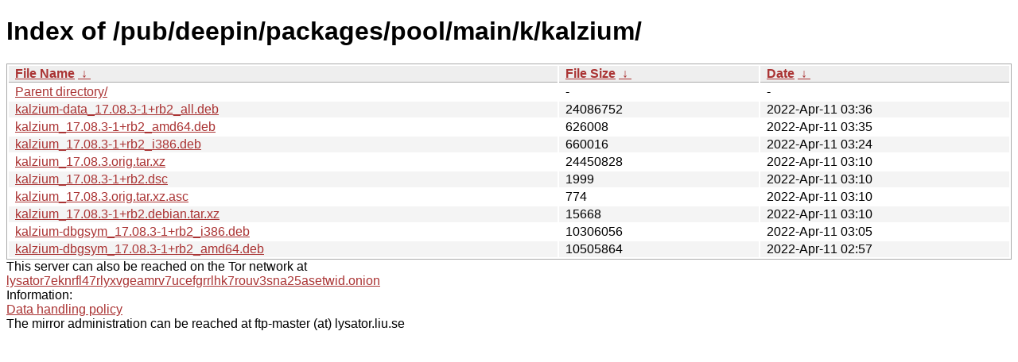

--- FILE ---
content_type: text/html; charset=utf-8
request_url: http://ftp.lysator.liu.se/pub/deepin/packages/pool/main/k/kalzium/?C=M&O=D
body_size: 3743
content:
<!DOCTYPE html><html><head><meta http-equiv="content-type" content="text/html; charset=utf-8"><meta name="viewport" content="width=device-width"><style type="text/css">body,html {background:#fff;font-family:"Bitstream Vera Sans","Lucida Grande","Lucida Sans Unicode",Lucidux,Verdana,Lucida,sans-serif;}tr:nth-child(even) {background:#f4f4f4;}th,td {padding:0.1em 0.5em;}th {text-align:left;font-weight:bold;background:#eee;border-bottom:1px solid #aaa;}#list {border:1px solid #aaa;width:100%;}a {color:#a33;}a:hover {color:#e33;}</style>

<title>Index of /pub/deepin/packages/pool/main/k/kalzium/</title>
</head><body><h1>Index of /pub/deepin/packages/pool/main/k/kalzium/</h1>
<table id="list"><thead><tr><th style="width:55%"><a href="?C=N&amp;O=A">File Name</a>&nbsp;<a href="?C=N&amp;O=D">&nbsp;&darr;&nbsp;</a></th><th style="width:20%"><a href="?C=S&amp;O=A">File Size</a>&nbsp;<a href="?C=S&amp;O=D">&nbsp;&darr;&nbsp;</a></th><th style="width:25%"><a href="?C=M&amp;O=A">Date</a>&nbsp;<a href="?C=M&amp;O=D">&nbsp;&darr;&nbsp;</a></th></tr></thead>
<tbody><tr><td class="link"><a href="../?C=M&amp;O=D">Parent directory/</a></td><td class="size">-</td><td class="date">-</td></tr>
<tr><td class="link"><a href="kalzium-data_17.08.3-1%2Brb2_all.deb" title="kalzium-data_17.08.3-1+rb2_all.deb">kalzium-data_17.08.3-1+rb2_all.deb</a></td><td class="size">           24086752</td><td class="date">2022-Apr-11 03:36</td></tr>
<tr><td class="link"><a href="kalzium_17.08.3-1%2Brb2_amd64.deb" title="kalzium_17.08.3-1+rb2_amd64.deb">kalzium_17.08.3-1+rb2_amd64.deb</a></td><td class="size">             626008</td><td class="date">2022-Apr-11 03:35</td></tr>
<tr><td class="link"><a href="kalzium_17.08.3-1%2Brb2_i386.deb" title="kalzium_17.08.3-1+rb2_i386.deb">kalzium_17.08.3-1+rb2_i386.deb</a></td><td class="size">             660016</td><td class="date">2022-Apr-11 03:24</td></tr>
<tr><td class="link"><a href="kalzium_17.08.3.orig.tar.xz" title="kalzium_17.08.3.orig.tar.xz">kalzium_17.08.3.orig.tar.xz</a></td><td class="size">           24450828</td><td class="date">2022-Apr-11 03:10</td></tr>
<tr><td class="link"><a href="kalzium_17.08.3-1%2Brb2.dsc" title="kalzium_17.08.3-1+rb2.dsc">kalzium_17.08.3-1+rb2.dsc</a></td><td class="size">               1999</td><td class="date">2022-Apr-11 03:10</td></tr>
<tr><td class="link"><a href="kalzium_17.08.3.orig.tar.xz.asc" title="kalzium_17.08.3.orig.tar.xz.asc">kalzium_17.08.3.orig.tar.xz.asc</a></td><td class="size">                774</td><td class="date">2022-Apr-11 03:10</td></tr>
<tr><td class="link"><a href="kalzium_17.08.3-1%2Brb2.debian.tar.xz" title="kalzium_17.08.3-1+rb2.debian.tar.xz">kalzium_17.08.3-1+rb2.debian.tar.xz</a></td><td class="size">              15668</td><td class="date">2022-Apr-11 03:10</td></tr>
<tr><td class="link"><a href="kalzium-dbgsym_17.08.3-1%2Brb2_i386.deb" title="kalzium-dbgsym_17.08.3-1+rb2_i386.deb">kalzium-dbgsym_17.08.3-1+rb2_i386.deb</a></td><td class="size">           10306056</td><td class="date">2022-Apr-11 03:05</td></tr>
<tr><td class="link"><a href="kalzium-dbgsym_17.08.3-1%2Brb2_amd64.deb" title="kalzium-dbgsym_17.08.3-1+rb2_amd64.deb">kalzium-dbgsym_17.08.3-1+rb2_amd64.deb</a></td><td class="size">           10505864</td><td class="date">2022-Apr-11 02:57</td></tr>
</tbody></table><div>This server can also be reached on the Tor network at</div>
<div><a href="http://lysator7eknrfl47rlyxvgeamrv7ucefgrrlhk7rouv3sna25asetwid.onion/">lysator7eknrfl47rlyxvgeamrv7ucefgrrlhk7rouv3sna25asetwid.onion</a></div>
<div>Information:</div>
<div><a href="/datahanteringspolicy.txt">Data handling policy</a></div>
<div>The mirror administration can be reached at ftp-master (at) lysator.liu.se</div>
